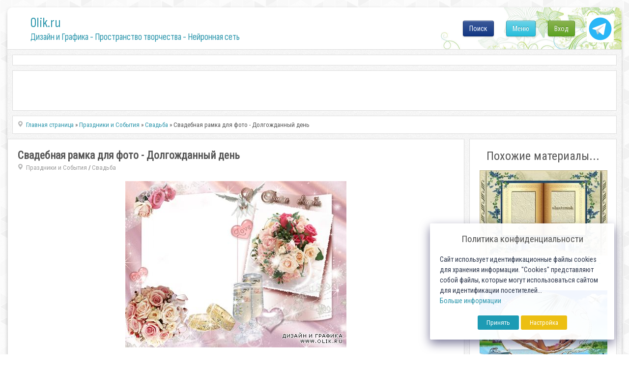

--- FILE ---
content_type: text/html; charset=utf-8
request_url: https://www.google.com/recaptcha/api2/anchor?ar=1&k=6LeG4-MSAAAAAJLdb6CNawnniqtCoSu5s5S0Frov&co=aHR0cHM6Ly8wbGlrLnJ1OjQ0Mw..&hl=ru&v=PoyoqOPhxBO7pBk68S4YbpHZ&theme=light&size=normal&anchor-ms=20000&execute-ms=30000&cb=dp16xtr71msn
body_size: 49740
content:
<!DOCTYPE HTML><html dir="ltr" lang="ru"><head><meta http-equiv="Content-Type" content="text/html; charset=UTF-8">
<meta http-equiv="X-UA-Compatible" content="IE=edge">
<title>reCAPTCHA</title>
<style type="text/css">
/* cyrillic-ext */
@font-face {
  font-family: 'Roboto';
  font-style: normal;
  font-weight: 400;
  font-stretch: 100%;
  src: url(//fonts.gstatic.com/s/roboto/v48/KFO7CnqEu92Fr1ME7kSn66aGLdTylUAMa3GUBHMdazTgWw.woff2) format('woff2');
  unicode-range: U+0460-052F, U+1C80-1C8A, U+20B4, U+2DE0-2DFF, U+A640-A69F, U+FE2E-FE2F;
}
/* cyrillic */
@font-face {
  font-family: 'Roboto';
  font-style: normal;
  font-weight: 400;
  font-stretch: 100%;
  src: url(//fonts.gstatic.com/s/roboto/v48/KFO7CnqEu92Fr1ME7kSn66aGLdTylUAMa3iUBHMdazTgWw.woff2) format('woff2');
  unicode-range: U+0301, U+0400-045F, U+0490-0491, U+04B0-04B1, U+2116;
}
/* greek-ext */
@font-face {
  font-family: 'Roboto';
  font-style: normal;
  font-weight: 400;
  font-stretch: 100%;
  src: url(//fonts.gstatic.com/s/roboto/v48/KFO7CnqEu92Fr1ME7kSn66aGLdTylUAMa3CUBHMdazTgWw.woff2) format('woff2');
  unicode-range: U+1F00-1FFF;
}
/* greek */
@font-face {
  font-family: 'Roboto';
  font-style: normal;
  font-weight: 400;
  font-stretch: 100%;
  src: url(//fonts.gstatic.com/s/roboto/v48/KFO7CnqEu92Fr1ME7kSn66aGLdTylUAMa3-UBHMdazTgWw.woff2) format('woff2');
  unicode-range: U+0370-0377, U+037A-037F, U+0384-038A, U+038C, U+038E-03A1, U+03A3-03FF;
}
/* math */
@font-face {
  font-family: 'Roboto';
  font-style: normal;
  font-weight: 400;
  font-stretch: 100%;
  src: url(//fonts.gstatic.com/s/roboto/v48/KFO7CnqEu92Fr1ME7kSn66aGLdTylUAMawCUBHMdazTgWw.woff2) format('woff2');
  unicode-range: U+0302-0303, U+0305, U+0307-0308, U+0310, U+0312, U+0315, U+031A, U+0326-0327, U+032C, U+032F-0330, U+0332-0333, U+0338, U+033A, U+0346, U+034D, U+0391-03A1, U+03A3-03A9, U+03B1-03C9, U+03D1, U+03D5-03D6, U+03F0-03F1, U+03F4-03F5, U+2016-2017, U+2034-2038, U+203C, U+2040, U+2043, U+2047, U+2050, U+2057, U+205F, U+2070-2071, U+2074-208E, U+2090-209C, U+20D0-20DC, U+20E1, U+20E5-20EF, U+2100-2112, U+2114-2115, U+2117-2121, U+2123-214F, U+2190, U+2192, U+2194-21AE, U+21B0-21E5, U+21F1-21F2, U+21F4-2211, U+2213-2214, U+2216-22FF, U+2308-230B, U+2310, U+2319, U+231C-2321, U+2336-237A, U+237C, U+2395, U+239B-23B7, U+23D0, U+23DC-23E1, U+2474-2475, U+25AF, U+25B3, U+25B7, U+25BD, U+25C1, U+25CA, U+25CC, U+25FB, U+266D-266F, U+27C0-27FF, U+2900-2AFF, U+2B0E-2B11, U+2B30-2B4C, U+2BFE, U+3030, U+FF5B, U+FF5D, U+1D400-1D7FF, U+1EE00-1EEFF;
}
/* symbols */
@font-face {
  font-family: 'Roboto';
  font-style: normal;
  font-weight: 400;
  font-stretch: 100%;
  src: url(//fonts.gstatic.com/s/roboto/v48/KFO7CnqEu92Fr1ME7kSn66aGLdTylUAMaxKUBHMdazTgWw.woff2) format('woff2');
  unicode-range: U+0001-000C, U+000E-001F, U+007F-009F, U+20DD-20E0, U+20E2-20E4, U+2150-218F, U+2190, U+2192, U+2194-2199, U+21AF, U+21E6-21F0, U+21F3, U+2218-2219, U+2299, U+22C4-22C6, U+2300-243F, U+2440-244A, U+2460-24FF, U+25A0-27BF, U+2800-28FF, U+2921-2922, U+2981, U+29BF, U+29EB, U+2B00-2BFF, U+4DC0-4DFF, U+FFF9-FFFB, U+10140-1018E, U+10190-1019C, U+101A0, U+101D0-101FD, U+102E0-102FB, U+10E60-10E7E, U+1D2C0-1D2D3, U+1D2E0-1D37F, U+1F000-1F0FF, U+1F100-1F1AD, U+1F1E6-1F1FF, U+1F30D-1F30F, U+1F315, U+1F31C, U+1F31E, U+1F320-1F32C, U+1F336, U+1F378, U+1F37D, U+1F382, U+1F393-1F39F, U+1F3A7-1F3A8, U+1F3AC-1F3AF, U+1F3C2, U+1F3C4-1F3C6, U+1F3CA-1F3CE, U+1F3D4-1F3E0, U+1F3ED, U+1F3F1-1F3F3, U+1F3F5-1F3F7, U+1F408, U+1F415, U+1F41F, U+1F426, U+1F43F, U+1F441-1F442, U+1F444, U+1F446-1F449, U+1F44C-1F44E, U+1F453, U+1F46A, U+1F47D, U+1F4A3, U+1F4B0, U+1F4B3, U+1F4B9, U+1F4BB, U+1F4BF, U+1F4C8-1F4CB, U+1F4D6, U+1F4DA, U+1F4DF, U+1F4E3-1F4E6, U+1F4EA-1F4ED, U+1F4F7, U+1F4F9-1F4FB, U+1F4FD-1F4FE, U+1F503, U+1F507-1F50B, U+1F50D, U+1F512-1F513, U+1F53E-1F54A, U+1F54F-1F5FA, U+1F610, U+1F650-1F67F, U+1F687, U+1F68D, U+1F691, U+1F694, U+1F698, U+1F6AD, U+1F6B2, U+1F6B9-1F6BA, U+1F6BC, U+1F6C6-1F6CF, U+1F6D3-1F6D7, U+1F6E0-1F6EA, U+1F6F0-1F6F3, U+1F6F7-1F6FC, U+1F700-1F7FF, U+1F800-1F80B, U+1F810-1F847, U+1F850-1F859, U+1F860-1F887, U+1F890-1F8AD, U+1F8B0-1F8BB, U+1F8C0-1F8C1, U+1F900-1F90B, U+1F93B, U+1F946, U+1F984, U+1F996, U+1F9E9, U+1FA00-1FA6F, U+1FA70-1FA7C, U+1FA80-1FA89, U+1FA8F-1FAC6, U+1FACE-1FADC, U+1FADF-1FAE9, U+1FAF0-1FAF8, U+1FB00-1FBFF;
}
/* vietnamese */
@font-face {
  font-family: 'Roboto';
  font-style: normal;
  font-weight: 400;
  font-stretch: 100%;
  src: url(//fonts.gstatic.com/s/roboto/v48/KFO7CnqEu92Fr1ME7kSn66aGLdTylUAMa3OUBHMdazTgWw.woff2) format('woff2');
  unicode-range: U+0102-0103, U+0110-0111, U+0128-0129, U+0168-0169, U+01A0-01A1, U+01AF-01B0, U+0300-0301, U+0303-0304, U+0308-0309, U+0323, U+0329, U+1EA0-1EF9, U+20AB;
}
/* latin-ext */
@font-face {
  font-family: 'Roboto';
  font-style: normal;
  font-weight: 400;
  font-stretch: 100%;
  src: url(//fonts.gstatic.com/s/roboto/v48/KFO7CnqEu92Fr1ME7kSn66aGLdTylUAMa3KUBHMdazTgWw.woff2) format('woff2');
  unicode-range: U+0100-02BA, U+02BD-02C5, U+02C7-02CC, U+02CE-02D7, U+02DD-02FF, U+0304, U+0308, U+0329, U+1D00-1DBF, U+1E00-1E9F, U+1EF2-1EFF, U+2020, U+20A0-20AB, U+20AD-20C0, U+2113, U+2C60-2C7F, U+A720-A7FF;
}
/* latin */
@font-face {
  font-family: 'Roboto';
  font-style: normal;
  font-weight: 400;
  font-stretch: 100%;
  src: url(//fonts.gstatic.com/s/roboto/v48/KFO7CnqEu92Fr1ME7kSn66aGLdTylUAMa3yUBHMdazQ.woff2) format('woff2');
  unicode-range: U+0000-00FF, U+0131, U+0152-0153, U+02BB-02BC, U+02C6, U+02DA, U+02DC, U+0304, U+0308, U+0329, U+2000-206F, U+20AC, U+2122, U+2191, U+2193, U+2212, U+2215, U+FEFF, U+FFFD;
}
/* cyrillic-ext */
@font-face {
  font-family: 'Roboto';
  font-style: normal;
  font-weight: 500;
  font-stretch: 100%;
  src: url(//fonts.gstatic.com/s/roboto/v48/KFO7CnqEu92Fr1ME7kSn66aGLdTylUAMa3GUBHMdazTgWw.woff2) format('woff2');
  unicode-range: U+0460-052F, U+1C80-1C8A, U+20B4, U+2DE0-2DFF, U+A640-A69F, U+FE2E-FE2F;
}
/* cyrillic */
@font-face {
  font-family: 'Roboto';
  font-style: normal;
  font-weight: 500;
  font-stretch: 100%;
  src: url(//fonts.gstatic.com/s/roboto/v48/KFO7CnqEu92Fr1ME7kSn66aGLdTylUAMa3iUBHMdazTgWw.woff2) format('woff2');
  unicode-range: U+0301, U+0400-045F, U+0490-0491, U+04B0-04B1, U+2116;
}
/* greek-ext */
@font-face {
  font-family: 'Roboto';
  font-style: normal;
  font-weight: 500;
  font-stretch: 100%;
  src: url(//fonts.gstatic.com/s/roboto/v48/KFO7CnqEu92Fr1ME7kSn66aGLdTylUAMa3CUBHMdazTgWw.woff2) format('woff2');
  unicode-range: U+1F00-1FFF;
}
/* greek */
@font-face {
  font-family: 'Roboto';
  font-style: normal;
  font-weight: 500;
  font-stretch: 100%;
  src: url(//fonts.gstatic.com/s/roboto/v48/KFO7CnqEu92Fr1ME7kSn66aGLdTylUAMa3-UBHMdazTgWw.woff2) format('woff2');
  unicode-range: U+0370-0377, U+037A-037F, U+0384-038A, U+038C, U+038E-03A1, U+03A3-03FF;
}
/* math */
@font-face {
  font-family: 'Roboto';
  font-style: normal;
  font-weight: 500;
  font-stretch: 100%;
  src: url(//fonts.gstatic.com/s/roboto/v48/KFO7CnqEu92Fr1ME7kSn66aGLdTylUAMawCUBHMdazTgWw.woff2) format('woff2');
  unicode-range: U+0302-0303, U+0305, U+0307-0308, U+0310, U+0312, U+0315, U+031A, U+0326-0327, U+032C, U+032F-0330, U+0332-0333, U+0338, U+033A, U+0346, U+034D, U+0391-03A1, U+03A3-03A9, U+03B1-03C9, U+03D1, U+03D5-03D6, U+03F0-03F1, U+03F4-03F5, U+2016-2017, U+2034-2038, U+203C, U+2040, U+2043, U+2047, U+2050, U+2057, U+205F, U+2070-2071, U+2074-208E, U+2090-209C, U+20D0-20DC, U+20E1, U+20E5-20EF, U+2100-2112, U+2114-2115, U+2117-2121, U+2123-214F, U+2190, U+2192, U+2194-21AE, U+21B0-21E5, U+21F1-21F2, U+21F4-2211, U+2213-2214, U+2216-22FF, U+2308-230B, U+2310, U+2319, U+231C-2321, U+2336-237A, U+237C, U+2395, U+239B-23B7, U+23D0, U+23DC-23E1, U+2474-2475, U+25AF, U+25B3, U+25B7, U+25BD, U+25C1, U+25CA, U+25CC, U+25FB, U+266D-266F, U+27C0-27FF, U+2900-2AFF, U+2B0E-2B11, U+2B30-2B4C, U+2BFE, U+3030, U+FF5B, U+FF5D, U+1D400-1D7FF, U+1EE00-1EEFF;
}
/* symbols */
@font-face {
  font-family: 'Roboto';
  font-style: normal;
  font-weight: 500;
  font-stretch: 100%;
  src: url(//fonts.gstatic.com/s/roboto/v48/KFO7CnqEu92Fr1ME7kSn66aGLdTylUAMaxKUBHMdazTgWw.woff2) format('woff2');
  unicode-range: U+0001-000C, U+000E-001F, U+007F-009F, U+20DD-20E0, U+20E2-20E4, U+2150-218F, U+2190, U+2192, U+2194-2199, U+21AF, U+21E6-21F0, U+21F3, U+2218-2219, U+2299, U+22C4-22C6, U+2300-243F, U+2440-244A, U+2460-24FF, U+25A0-27BF, U+2800-28FF, U+2921-2922, U+2981, U+29BF, U+29EB, U+2B00-2BFF, U+4DC0-4DFF, U+FFF9-FFFB, U+10140-1018E, U+10190-1019C, U+101A0, U+101D0-101FD, U+102E0-102FB, U+10E60-10E7E, U+1D2C0-1D2D3, U+1D2E0-1D37F, U+1F000-1F0FF, U+1F100-1F1AD, U+1F1E6-1F1FF, U+1F30D-1F30F, U+1F315, U+1F31C, U+1F31E, U+1F320-1F32C, U+1F336, U+1F378, U+1F37D, U+1F382, U+1F393-1F39F, U+1F3A7-1F3A8, U+1F3AC-1F3AF, U+1F3C2, U+1F3C4-1F3C6, U+1F3CA-1F3CE, U+1F3D4-1F3E0, U+1F3ED, U+1F3F1-1F3F3, U+1F3F5-1F3F7, U+1F408, U+1F415, U+1F41F, U+1F426, U+1F43F, U+1F441-1F442, U+1F444, U+1F446-1F449, U+1F44C-1F44E, U+1F453, U+1F46A, U+1F47D, U+1F4A3, U+1F4B0, U+1F4B3, U+1F4B9, U+1F4BB, U+1F4BF, U+1F4C8-1F4CB, U+1F4D6, U+1F4DA, U+1F4DF, U+1F4E3-1F4E6, U+1F4EA-1F4ED, U+1F4F7, U+1F4F9-1F4FB, U+1F4FD-1F4FE, U+1F503, U+1F507-1F50B, U+1F50D, U+1F512-1F513, U+1F53E-1F54A, U+1F54F-1F5FA, U+1F610, U+1F650-1F67F, U+1F687, U+1F68D, U+1F691, U+1F694, U+1F698, U+1F6AD, U+1F6B2, U+1F6B9-1F6BA, U+1F6BC, U+1F6C6-1F6CF, U+1F6D3-1F6D7, U+1F6E0-1F6EA, U+1F6F0-1F6F3, U+1F6F7-1F6FC, U+1F700-1F7FF, U+1F800-1F80B, U+1F810-1F847, U+1F850-1F859, U+1F860-1F887, U+1F890-1F8AD, U+1F8B0-1F8BB, U+1F8C0-1F8C1, U+1F900-1F90B, U+1F93B, U+1F946, U+1F984, U+1F996, U+1F9E9, U+1FA00-1FA6F, U+1FA70-1FA7C, U+1FA80-1FA89, U+1FA8F-1FAC6, U+1FACE-1FADC, U+1FADF-1FAE9, U+1FAF0-1FAF8, U+1FB00-1FBFF;
}
/* vietnamese */
@font-face {
  font-family: 'Roboto';
  font-style: normal;
  font-weight: 500;
  font-stretch: 100%;
  src: url(//fonts.gstatic.com/s/roboto/v48/KFO7CnqEu92Fr1ME7kSn66aGLdTylUAMa3OUBHMdazTgWw.woff2) format('woff2');
  unicode-range: U+0102-0103, U+0110-0111, U+0128-0129, U+0168-0169, U+01A0-01A1, U+01AF-01B0, U+0300-0301, U+0303-0304, U+0308-0309, U+0323, U+0329, U+1EA0-1EF9, U+20AB;
}
/* latin-ext */
@font-face {
  font-family: 'Roboto';
  font-style: normal;
  font-weight: 500;
  font-stretch: 100%;
  src: url(//fonts.gstatic.com/s/roboto/v48/KFO7CnqEu92Fr1ME7kSn66aGLdTylUAMa3KUBHMdazTgWw.woff2) format('woff2');
  unicode-range: U+0100-02BA, U+02BD-02C5, U+02C7-02CC, U+02CE-02D7, U+02DD-02FF, U+0304, U+0308, U+0329, U+1D00-1DBF, U+1E00-1E9F, U+1EF2-1EFF, U+2020, U+20A0-20AB, U+20AD-20C0, U+2113, U+2C60-2C7F, U+A720-A7FF;
}
/* latin */
@font-face {
  font-family: 'Roboto';
  font-style: normal;
  font-weight: 500;
  font-stretch: 100%;
  src: url(//fonts.gstatic.com/s/roboto/v48/KFO7CnqEu92Fr1ME7kSn66aGLdTylUAMa3yUBHMdazQ.woff2) format('woff2');
  unicode-range: U+0000-00FF, U+0131, U+0152-0153, U+02BB-02BC, U+02C6, U+02DA, U+02DC, U+0304, U+0308, U+0329, U+2000-206F, U+20AC, U+2122, U+2191, U+2193, U+2212, U+2215, U+FEFF, U+FFFD;
}
/* cyrillic-ext */
@font-face {
  font-family: 'Roboto';
  font-style: normal;
  font-weight: 900;
  font-stretch: 100%;
  src: url(//fonts.gstatic.com/s/roboto/v48/KFO7CnqEu92Fr1ME7kSn66aGLdTylUAMa3GUBHMdazTgWw.woff2) format('woff2');
  unicode-range: U+0460-052F, U+1C80-1C8A, U+20B4, U+2DE0-2DFF, U+A640-A69F, U+FE2E-FE2F;
}
/* cyrillic */
@font-face {
  font-family: 'Roboto';
  font-style: normal;
  font-weight: 900;
  font-stretch: 100%;
  src: url(//fonts.gstatic.com/s/roboto/v48/KFO7CnqEu92Fr1ME7kSn66aGLdTylUAMa3iUBHMdazTgWw.woff2) format('woff2');
  unicode-range: U+0301, U+0400-045F, U+0490-0491, U+04B0-04B1, U+2116;
}
/* greek-ext */
@font-face {
  font-family: 'Roboto';
  font-style: normal;
  font-weight: 900;
  font-stretch: 100%;
  src: url(//fonts.gstatic.com/s/roboto/v48/KFO7CnqEu92Fr1ME7kSn66aGLdTylUAMa3CUBHMdazTgWw.woff2) format('woff2');
  unicode-range: U+1F00-1FFF;
}
/* greek */
@font-face {
  font-family: 'Roboto';
  font-style: normal;
  font-weight: 900;
  font-stretch: 100%;
  src: url(//fonts.gstatic.com/s/roboto/v48/KFO7CnqEu92Fr1ME7kSn66aGLdTylUAMa3-UBHMdazTgWw.woff2) format('woff2');
  unicode-range: U+0370-0377, U+037A-037F, U+0384-038A, U+038C, U+038E-03A1, U+03A3-03FF;
}
/* math */
@font-face {
  font-family: 'Roboto';
  font-style: normal;
  font-weight: 900;
  font-stretch: 100%;
  src: url(//fonts.gstatic.com/s/roboto/v48/KFO7CnqEu92Fr1ME7kSn66aGLdTylUAMawCUBHMdazTgWw.woff2) format('woff2');
  unicode-range: U+0302-0303, U+0305, U+0307-0308, U+0310, U+0312, U+0315, U+031A, U+0326-0327, U+032C, U+032F-0330, U+0332-0333, U+0338, U+033A, U+0346, U+034D, U+0391-03A1, U+03A3-03A9, U+03B1-03C9, U+03D1, U+03D5-03D6, U+03F0-03F1, U+03F4-03F5, U+2016-2017, U+2034-2038, U+203C, U+2040, U+2043, U+2047, U+2050, U+2057, U+205F, U+2070-2071, U+2074-208E, U+2090-209C, U+20D0-20DC, U+20E1, U+20E5-20EF, U+2100-2112, U+2114-2115, U+2117-2121, U+2123-214F, U+2190, U+2192, U+2194-21AE, U+21B0-21E5, U+21F1-21F2, U+21F4-2211, U+2213-2214, U+2216-22FF, U+2308-230B, U+2310, U+2319, U+231C-2321, U+2336-237A, U+237C, U+2395, U+239B-23B7, U+23D0, U+23DC-23E1, U+2474-2475, U+25AF, U+25B3, U+25B7, U+25BD, U+25C1, U+25CA, U+25CC, U+25FB, U+266D-266F, U+27C0-27FF, U+2900-2AFF, U+2B0E-2B11, U+2B30-2B4C, U+2BFE, U+3030, U+FF5B, U+FF5D, U+1D400-1D7FF, U+1EE00-1EEFF;
}
/* symbols */
@font-face {
  font-family: 'Roboto';
  font-style: normal;
  font-weight: 900;
  font-stretch: 100%;
  src: url(//fonts.gstatic.com/s/roboto/v48/KFO7CnqEu92Fr1ME7kSn66aGLdTylUAMaxKUBHMdazTgWw.woff2) format('woff2');
  unicode-range: U+0001-000C, U+000E-001F, U+007F-009F, U+20DD-20E0, U+20E2-20E4, U+2150-218F, U+2190, U+2192, U+2194-2199, U+21AF, U+21E6-21F0, U+21F3, U+2218-2219, U+2299, U+22C4-22C6, U+2300-243F, U+2440-244A, U+2460-24FF, U+25A0-27BF, U+2800-28FF, U+2921-2922, U+2981, U+29BF, U+29EB, U+2B00-2BFF, U+4DC0-4DFF, U+FFF9-FFFB, U+10140-1018E, U+10190-1019C, U+101A0, U+101D0-101FD, U+102E0-102FB, U+10E60-10E7E, U+1D2C0-1D2D3, U+1D2E0-1D37F, U+1F000-1F0FF, U+1F100-1F1AD, U+1F1E6-1F1FF, U+1F30D-1F30F, U+1F315, U+1F31C, U+1F31E, U+1F320-1F32C, U+1F336, U+1F378, U+1F37D, U+1F382, U+1F393-1F39F, U+1F3A7-1F3A8, U+1F3AC-1F3AF, U+1F3C2, U+1F3C4-1F3C6, U+1F3CA-1F3CE, U+1F3D4-1F3E0, U+1F3ED, U+1F3F1-1F3F3, U+1F3F5-1F3F7, U+1F408, U+1F415, U+1F41F, U+1F426, U+1F43F, U+1F441-1F442, U+1F444, U+1F446-1F449, U+1F44C-1F44E, U+1F453, U+1F46A, U+1F47D, U+1F4A3, U+1F4B0, U+1F4B3, U+1F4B9, U+1F4BB, U+1F4BF, U+1F4C8-1F4CB, U+1F4D6, U+1F4DA, U+1F4DF, U+1F4E3-1F4E6, U+1F4EA-1F4ED, U+1F4F7, U+1F4F9-1F4FB, U+1F4FD-1F4FE, U+1F503, U+1F507-1F50B, U+1F50D, U+1F512-1F513, U+1F53E-1F54A, U+1F54F-1F5FA, U+1F610, U+1F650-1F67F, U+1F687, U+1F68D, U+1F691, U+1F694, U+1F698, U+1F6AD, U+1F6B2, U+1F6B9-1F6BA, U+1F6BC, U+1F6C6-1F6CF, U+1F6D3-1F6D7, U+1F6E0-1F6EA, U+1F6F0-1F6F3, U+1F6F7-1F6FC, U+1F700-1F7FF, U+1F800-1F80B, U+1F810-1F847, U+1F850-1F859, U+1F860-1F887, U+1F890-1F8AD, U+1F8B0-1F8BB, U+1F8C0-1F8C1, U+1F900-1F90B, U+1F93B, U+1F946, U+1F984, U+1F996, U+1F9E9, U+1FA00-1FA6F, U+1FA70-1FA7C, U+1FA80-1FA89, U+1FA8F-1FAC6, U+1FACE-1FADC, U+1FADF-1FAE9, U+1FAF0-1FAF8, U+1FB00-1FBFF;
}
/* vietnamese */
@font-face {
  font-family: 'Roboto';
  font-style: normal;
  font-weight: 900;
  font-stretch: 100%;
  src: url(//fonts.gstatic.com/s/roboto/v48/KFO7CnqEu92Fr1ME7kSn66aGLdTylUAMa3OUBHMdazTgWw.woff2) format('woff2');
  unicode-range: U+0102-0103, U+0110-0111, U+0128-0129, U+0168-0169, U+01A0-01A1, U+01AF-01B0, U+0300-0301, U+0303-0304, U+0308-0309, U+0323, U+0329, U+1EA0-1EF9, U+20AB;
}
/* latin-ext */
@font-face {
  font-family: 'Roboto';
  font-style: normal;
  font-weight: 900;
  font-stretch: 100%;
  src: url(//fonts.gstatic.com/s/roboto/v48/KFO7CnqEu92Fr1ME7kSn66aGLdTylUAMa3KUBHMdazTgWw.woff2) format('woff2');
  unicode-range: U+0100-02BA, U+02BD-02C5, U+02C7-02CC, U+02CE-02D7, U+02DD-02FF, U+0304, U+0308, U+0329, U+1D00-1DBF, U+1E00-1E9F, U+1EF2-1EFF, U+2020, U+20A0-20AB, U+20AD-20C0, U+2113, U+2C60-2C7F, U+A720-A7FF;
}
/* latin */
@font-face {
  font-family: 'Roboto';
  font-style: normal;
  font-weight: 900;
  font-stretch: 100%;
  src: url(//fonts.gstatic.com/s/roboto/v48/KFO7CnqEu92Fr1ME7kSn66aGLdTylUAMa3yUBHMdazQ.woff2) format('woff2');
  unicode-range: U+0000-00FF, U+0131, U+0152-0153, U+02BB-02BC, U+02C6, U+02DA, U+02DC, U+0304, U+0308, U+0329, U+2000-206F, U+20AC, U+2122, U+2191, U+2193, U+2212, U+2215, U+FEFF, U+FFFD;
}

</style>
<link rel="stylesheet" type="text/css" href="https://www.gstatic.com/recaptcha/releases/PoyoqOPhxBO7pBk68S4YbpHZ/styles__ltr.css">
<script nonce="yXQgNLHL2UYTgryGpSMisw" type="text/javascript">window['__recaptcha_api'] = 'https://www.google.com/recaptcha/api2/';</script>
<script type="text/javascript" src="https://www.gstatic.com/recaptcha/releases/PoyoqOPhxBO7pBk68S4YbpHZ/recaptcha__ru.js" nonce="yXQgNLHL2UYTgryGpSMisw">
      
    </script></head>
<body><div id="rc-anchor-alert" class="rc-anchor-alert"></div>
<input type="hidden" id="recaptcha-token" value="[base64]">
<script type="text/javascript" nonce="yXQgNLHL2UYTgryGpSMisw">
      recaptcha.anchor.Main.init("[\x22ainput\x22,[\x22bgdata\x22,\x22\x22,\[base64]/[base64]/[base64]/KE4oMTI0LHYsdi5HKSxMWihsLHYpKTpOKDEyNCx2LGwpLFYpLHYpLFQpKSxGKDE3MSx2KX0scjc9ZnVuY3Rpb24obCl7cmV0dXJuIGx9LEM9ZnVuY3Rpb24obCxWLHYpe04odixsLFYpLFZbYWtdPTI3OTZ9LG49ZnVuY3Rpb24obCxWKXtWLlg9KChWLlg/[base64]/[base64]/[base64]/[base64]/[base64]/[base64]/[base64]/[base64]/[base64]/[base64]/[base64]\\u003d\x22,\[base64]\\u003d\x22,\x22R8KHw4hnXjAkwrIJVWs7VcOibmYXwpLDtSBawqJzR8KqMTMgNcONw6XDgsOLwpLDnsOdZMO8wo4IcsKbw4/DtsOcwr7DgUkAWQTDoH0LwoHCnUfDgy4nwqcULsOvwofDkMOew4fCh8O4FXLDiAghw6rDlMOLNcOlw7wDw6rDj3vDqT/DjWbCtkFLcMOoVgvDoj1xw5rDukQiwr5ow4UuPxjDmMOUXMK4ecKqcsOySMKidsO5dAVhA8KqfcO+am9lw6vCoSfCoHDCoxXCoGvDuklNw54PFsO5ElojwrTCvw1XIWrCiXMZwrfDsUHDp8K4w4XCj20Bw67CiysXwqbCi8OFwoDDjcKCHC/Cu8KCHj4gwq0BwrJiwo7DoBzClwvDrCRvc8KOw68oWcKmwqsLeXPDncOpGC9jD8Ksw7nCvSbCngEWL1tew6vCk8O8SsOLw6dCwqZGwr0vw5JqVcKIw4XDkcOSBgrDrcOEwq3CscOEF3fCm8KawoTCkGXDpEDDicOVWj8PbcKaw65sw7/CtnjDtcOoVMKJezPDuH7Dm8OxJ8OiB3UVw4YyfsORwrAuBcOhJhEJwp/Cs8OuwqBHwogVcXrDgH8Swr7DoMK3w7fDosKjwoNlBB3CmsOTM1Aqw4rDlMK4LWgMD8Onw4jCmjTDo8OPQEoqwpPCpsKHGsOSV27Co8Obw7vDvsKSw4/Dv0BRw6NifjkKw59rf3EuPVPDt8OxBU/CnlPCpWTDosOfJmfCgcK6EBzCgGvCoVJ8OMOtwoHCt3TDm35mBWDDiEXDn8KdwocnCkcicsOBfMKjwpHCtsO1JxLDij7Ds8OyOcO9wpDDjMKXWmrDiXDDvgFswqzCpMOIBMO+QR54c23ChcK+NMO/O8KHA1LCv8KJJsKRVS/DuQPDk8O/EMKPwoJrwoPCpsO5w7TDoi8UIXnDilMpwr3CisKgccK3wqzDlwjCtcK/wp7Dk8KpB1TCkcOGB20jw5kVLGLCs8Ouw5nDtcObEk1hw6wvw73DnVF3w5MuembCsTxpw6XDik/DkiPDn8K2TgHDicOBwqjDoMKfw7ImeT4Xw6E5B8OuY8OQLV7CtMKDwpPCtsOqDsOKwqUpI8Ouwp3Cq8KLw45wBcK1X8KHXTnCpcOXwrEHwplDwovDsl/CisOMw4vCsRbDscKUwqvDpMKRD8O/UVprw7HCnR4YYMKQwp/DsMKtw7TCosK0V8Kxw5HDqcKsF8OrwpPDr8KnwrPDkloJC2oRw5vCsiTCqGQgw48FKzhSwqkbZsO9wqIxwoHDucKcO8KoEWhYa0bCn8OOISdLSsKkwqsaO8Oew7vDvWo1TsKeJ8Odw5rDhgbDrMOSw5R/CcO+w7TDpwJOwqbCqMOmwpwOHytrTsOAfSjCuEovwpocw7DCrhfClB3DrMKAw4sRwr3DnGrClsKdw6HCmD7Di8KpR8Oqw4EAX2zCocKmTSAmwoVdw5HCjMKaw5vDpcO4YsKWwoFRXyzDmsOwbMKOfcO6U8Ofwr/ClxrCoMKFw6fCrFd6OEUEw6NARBnCksKlKVgyMFd9w4dmw5jCkMO6AR3CuMOIOUzDnMO0w7XCmFXCjsK+QsKUcMKnwoJnwqYtw73DkCPCkFvCpcK4w4k/aEFPYcKVwr7DtXTDqMKGHhnDrn0fwrbCh8KZwq4YwpHDscOmwonDtjjCjVk7V07CoTgaJcKVTMOtw5Y+aMKkGMOHJkYIw53CiMKmZTnCt8K+woYkeSjDscOEw5F6wokxHMO/XcOWHzrCv2VUYsKqw4PDsj9ESsODFsO2w4UOQcK9wq44Bl0nwo0cJjvCqcOEw5JrdAjDhCtuAQjCoz8zOsOqwrvDricTw73DtMK3wosQAsKGw4nDrMOvPcOhw6HDuALDuh4PW8K+wpAnw6BzOsK1wqEAMsOQw5LCm3hiLgDDnBAjYU9aw4/CjVHDncK7w6rDqnRVI8K3ZC3DilnDoj7DuTHCsTzDocKaw5rDphJnwo4dCsOTwrfCjmjCmsOLQsO0w63DjxILXh3DpsOzwo3DsXMSPnzDv8KkeMK9w7BpwqbDnsKBdVvCpUvDkjrCp8KSwpLDtWxZTsOsE8ODWsKzwq5/wrTCvj3DvcOOw5Q8VcKHWcKhMsK7UMKew7Rcw71Wwo53FcOAwpXDj8ODw7VYwqvDp8OZw5FVw5c6woMiw6rDp25Rw4w+w4rDscOVwrnCuDXDr2PCiQvDuzXCq8OTwpvDvMKIwo0ECX44JWY2VVDDmiPCvsO8w5fDvcOZWcK9w7cxEiPCvhY3QQTCmEsMYsKlOMO0IW/[base64]/Dpg3DmnMhQsOpwq/CoTnDpg0BwoHDmsOLw5TCr8KCEFLCscKEwoALw7jCj8O9w7HDmmfDoMK1wpzDqDjCq8Kdw4TDkVnDrMKMRArChMKawqvDqlPDoSfDni4Ww4RZPcOBdsOAwonCiDXCnMOBw496e8K6wqLCh8KaZXYVwq/[base64]/w7/Dg8Kow6PDj8OtwonDqsKYD8KYwo3ChG3DuzzDsRsRw45qwojCvlgwwpjDhsKLw5vDkg9rMyxiHMObcMK5R8OmDcKRESx+wpdgw7wWwrJICV3DtTgGMcOSCcKFwo9vwrLDjMO+O1XCqUl/woEnw4XDhQlWw5g8wqwHbhrCjlxze3V8w7HChsOHT8KQbFHDjsKHwrBfw6jDosODB8KpwrpUw4I3BDEiwphUSQ/CuzTDpSPDgHbCtxnDjVc5w4nCumLDnsOnw77ChCPChcOnZCBJwp0rwpI/w4nDpMKodQJfw4U8wq9YaMOPYsO2WcOicmBzcMOtMzLDncO6XcK1LkVewpbDmcKvw4vDpMO8A2QYwoU/Nx/DtmnDt8OTBsOqwq7DhyzChcOIw6haw7g2wqdUwpxqw6jCgCR4w5lQSy18wrDDhcKLw5HCkMKRwpbDvMKUw74UGlUMXsKYwq42blNvRjRHPHnDlcKuwqgMC8Kpw4ltZ8KHUXzCkhDDs8KdwrvDoFAMw6DCpSpgMcK/w6zDoVUNGsOpel7DqMK9wqzDrcKlE8O1f8OmwpHCl0fDsQdARSjDgMKUIcKWwpvCnkvDscKBw75gw5LClRbDv1bDocO/[base64]/CpsOxw7HDq8Oyw6xENMOBwpd9w7/DjcKDwr1zTMKoG3PDvsKVwo9XdcOCwrfCosO1LsKBw6RdwqtKw65Uw4fDscKJwr55w7nCtFTCjWQtw5jCuVjCqxU8cyzCpybDq8KOw6jCrVPCrMKbw5LCg3XDnsO4d8OuwojCj8KpTBViwpLDksOFX2DDoGZww6vDm10Fw6ovJ2/DqDY1w6w4OizDljTCt0HCg1xrPHk/RsOew5VRRsKbTh/Du8ODw47Dt8OpcMKvVMODw6LCngbDocOhNmFGwrjCrDjDtsKvT8ObAsO1wrHDosODFcOJw7/[base64]/DpcOZw7AaXiXDrVfCgjbCoMOSw4jDiR3CmgLCj8OTwoMNw5ZGwrcRw63CuMOnwofCiz9Bw5JjPS7CmMKyw51yQ0UWWmppTETDqcKgTgg4OR0KQMOEMsOOI8KQaB3CjsO6LxDDpMKkCcK3w47DsjRNLwRBwq0nWMKkw6/[base64]/Cs8OiwrReDUZqwqc5VELChCzCqsOFfTYQwq7DvB1+dFtYKlsCdU/DjiN/woITw6hLcsKAw5ZKK8OlccKjwpU5wooofxJHw6PDql1rw4tzBcO6w5g9wqXDhlDCvBYLc8Oww4JgwpdjfMOgwo3DuybCkArDoMKuw4vDtH5TbQZFwo/Di0c0wrHCsU/CgW3CuGYPwoNyX8Kiw5A/wp1ww6AcJ8K6wonCsMKIw4F/DEHDh8OCcAYqOsKtRMOMKiHDqMOdD8KnUilXXcKqQELCsMOZw4DDgcOGNS7CkMObw43DhMOkIxdhw7DCqkXCg3Vvw4E9AMKUw4w5wrEmGMKXw5vCkBbCpzwPwr/CisKaGiTDq8Ouw4gtJMO1QDDDi0DDicOmw5/DlBTCosKRQ07DlWfDtxM2YcKRw5oLw68hw501woFkwpoLS0VAWndmc8KVw4LDkcKCc07CnUXCi8O8woB9wrzCi8KOOB7CuXhOfsOFO8KYBi3DgTsuP8KyMj/Cm3LDkQ4pwoNUfnnDiQ9bw7cranvDrXbDicONSkTDvn/CoXbDg8OebmIKHDcLwqYbwqYNwp1FUhxbw6PCjMK3w4DDmCQTwqE+wpDCgcKsw6skwoHDpMOQY1k8wplIWiVSwrDCqmdndsO3wqHCo1MRU0HCt31Sw57ClXJqw7XCuMORQix/UjTDpxXCqD89Qhpew7hewpI3E8OBwpDCosKtRAstwoVNRxPCl8OHwoIWwopQwr/[base64]/DjMKPw448wprDh8Ksf8K2wqRuWsKHw4lWbyPCvVNDw598w70bw6k5wpPCnMOXLh3Cq2fDhCLCqD3DjsKzwo3ClsOwQ8OWfsKeR3Niw5hAw7PCpUfCgcOrJMOmw5d7w63DmiZEaiLDsDjDrwB8wozCnAYALGnCpsKkbzltw6BVVMKbPFXCshxaB8OBw41/w5LDu8KBSh/Dk8KnwrBKCsOlcGnDuTo+woFdwopDKTY2wrTChMKgw7cAXDhnHDnDlMK8I8K6H8Khw7RIbBcSwo8fwqjCm0s0w5rDvsK7L8OlNsKJKcKnGFDCgWFNXW/CvMK1wrJuQsOcw67DrMOjNFzCjwDDp8O4CMOnwqwDwoXCisO3w5HDmsOVXcOsw7bCmU0CScKVwqfCosOWdn/CiEsAI8O5endUw4DCkcOsTXTCuXIJScKkwrt3R24wRwbDjMOkw7xYQsK8KEfCtmTDncK0w5pPwq4FwoLDvXrCtk87wp/Ch8K1woJrM8KJdcOBGyzCpMK5Gk0LwpdwPXIfY0nCmcKRwrUndnhUCsK2wonCoEnDiMKmw5h4w5tsw7rDhMKQJn8tRcODCRPChhPDt8OIw7R6FH7DtsK7dHfDqsKNw68Mw7ddwqtcCF3CqsOSEsKxacKyY1JRwrTDiHByLxnCsW5lDsKCEBJ4wq3CpsKwE0/DhsKDNMKdw4/Dr8OfOMO9wqphwqbDtcKkNMOpw5XCj8OMcsKUCWXCuwfCtxQwVcKew6LCvMOhwrANwoModsOOw5FpIjLDrA5casKPAsKcXxwfw6otcMK8W8KxwqjClMKEwoR3RWDCqcOTwqTDnxHDqAXCqsOhUsKgw7/DqGPDpkvDl0bCoCgwwrsfYMOow5zCj8Klw6Mywp/Co8O6KzUvwrprKMOJR0phw584w6nDsHVeUmnDlC/[base64]/aMOaT8Olw4ZSEMOMwrsJChLDqcK2w7HCu3djw5fCoBDDh1/CqDYse3dlwo3DqwvCmsKyAMOAwogfU8KsbMOsw4DClRBhFXIhOcOgw7gZwrY+woMRw4/Chz/Cp8OfwrNww4zCsxsJw5MbLcO7E0DDv8KRwoTDolDDqMO6wojDpAokwrE6wqAxw6Zkw45ZIMOHXB3DsF7DuMONLmPCvMKSwqfCpsOGJDBNwrzDswBNYCXDuzjDk0oGw5o0wqbDvcKtDDd7w4MuQsKMRzfDlywcb8KrwpLCkC/CscOmw4oedxHDtURzBijCqgckw7jClUd3w5DCrcKBQHXCl8OAw7TDsDNTCGV9w6VqL0PCuV8zwpbDucKtwpTDkjbCtcOeYDXClw3Cq2lISTU2w49THsOCLcKDwpbDnA/Dh03DlFF6VE4YwrsmDcKDwo9Sw5ovbnhFCcOwen3CvcOKbmAHworDu37Cv1DDiA/[base64]/[base64]/[base64]/w7nDmcK7DU/CtU/CmArDhMKEWMO9R0pKVWgQw43CjSpGw7zDkMOMbcOzw6bDnFYmw4hGbMK1wo4kIy5kUTfCqVDDn1lhZMOLw68+b8OKwpwkVBjDjmsPw4zCucKTDMOWCMKnJ8K8w4XCosKJw6oTwpZSMsKsbQjDiBBZw4fDmGzDjgkqw6o/[base64]/[base64]/Q8KcXg4ewr5qw6stIsKDw79Zewx2w4tsf39HN8OGw7/CmsODV8O8wqDDggTCgxjCkwbCoj9PEsKuwoEkwrw/w4cEwohmwoLCuhjDoHddHSNkYjbDlMONYsOQTgXCosKLw5wyPCEdMMOlwpkzA2U9wp8APMKPwq00AQfCmlfDrsKGw4B/FsK1IsOKw4HCj8KOwp1kJMKvTMKyPcK2w6dHVMO6RC8YOsKOMxzDpcOuw4t3M8OpYQTDv8KRw5vDpcOSwrM7dxVaVDMHw5rDoHYpw4pCOXvDpXjDt8KlK8KDw5/CrDQYemnDhCDDjB7DvsOhLsKdw4LDpQbCmyfDncOXTFxiT8OIKMKiWmQTDgJzwqjCpk1ow6TDpcKjwpEbwqXDuMKXw7hKMl0bdMODw7/[base64]/ZzxXZ0ZTYlMSfMK/dcKtwqMIKcKQPcOBBcOwNsO7H8KeMcKhLsO9w4sJwpsSfsO0w54cEQwCEW16PcKAYRphNn9awqrDrMOnw69Gw4Bpw44yw5dUOBJkLFDDosKiw4Q2aV/DlMOge8Kgw7/DnMO0H8KhTAHCjnHCujkLw7XCmcObVTbChMOCb8K9woAqwrDDmSIUwq9LKXpVwpHDnGTDpMODOcKFw63Du8Olw4TCmj/DisODCsOSwqZqwqDDgsOTwovDhsKSS8KKZUtLS8K5ByDDhSzDn8KAbsOywpHDjcK/CC8Sw5nDjMOuwqoZw7HCmzLDvcOOw6fDu8Oiw6HCr8OAw6A1ECRHD1/DsG52w7cTwpRXKEVFM3TDvMOBwoDCoX7DrcOvFzHDhjrCmcKEBcKwI1rCiMO/IsKIwohwDHEgEsK/[base64]/CpcOxwoVKKcO+WsK6wqMaw7PCnEVAbsOOD8OSRgcSw4rDqXRCwrY7FMKYR8OXAQvDmmktCcKVwpLDrxbCm8OFHsOxY0xqG2BqwrB+cTXCtUclw4XClD/Ct2tHSSrDjBTDnMOMw4U2wofDpcK5KMOteCJdf8OAwq41aR3Dm8KsGcK1wo7Chj92MMObw4I9YsKtw5kudSJqwqxww6DCsmlFVcOsw5HDsMO5DcKhw7R5wqNpwpB+w5hSIS0EwqfChsO2SQ/CvwsYdMOuCcOtGsK/[base64]/JklVacOvJcKVecOZSsKgw6pJw5PDjsOUJ1TDkDpawrNUKcKYw4/DglVqVG/DnBLDhkcww5XCixUnTsOXIBjCp27CpAlLbyjDl8O9w4xbLMK+J8K9wpVYwr4VwrhgCHpVwpTDjcKnw7TCimlDwpjDqE8QPAJ/J8ONwoTCqWHCjxgzwrLDohkib2EOG8OMLHfCjMK+wp/[base64]/[base64]/fgMfK8KIG8KZwrUqNgTDiwrDmsOHY3UtEsKcMFpdw4cAw5XDlsOcw4/Cv8K2LMKndMOIf3PDgsKOB8KUw7bCpcO2H8OpwqfCtwjDoFfDjT3DqSobDsKePMKiXhPDn8KtIH0Zw6zCnzzDlEUvwp7DhMK8w5M/[base64]/CmsOZYk/CtkhHf8KFUg3Cg8OVw4pTLDxmcVtyEMOuw7zCmMOSPivDqRM3OlkbclLCqyVJci8/By0wSMKUHGjDm8ONNMKMwpvDkcKofF4sbRzCkcOaVcKVw6/Djm3DlkDCv8OzwrfCnD14CsKfwp3CqmHDh2/CgsK0w4XDgsOMUBR+EH/Cr0MRW2J/[base64]/CpWnCv8OnIMKCfcOFwofCh0YmTiMIVsK7w6jCjcOOHMKkwpJOwrkvACxFwqDCnXISw5fCkgdlwq7Cthxmw7ECwqnDgBd8w4o0w4DCtsOaVX7DpS5pS8OBFcKLwq/CucOsQiUObcKgw4HCgCLDrsKbw5rDtMOoV8OoSAMkb39dw6LClShuw43DuMOVw5pOwodOwpXClhnDnMO8SMKww7QqcWAuMMOewpVSw4jChsO1wqFALMKVQMO0dW3DtMKqw5/DnBbDoMKQR8OzRMOyJGtuIzMjwpBWw59qw4/DlRHCq0MGDcOyLRjDtGwvecK+w6XDnmxowqrChT9FWgzCvlHDg3Bpw59/C8OebG9pw68ZVjJbwqPCshnDnMODw4R1C8ObBMKDLsKUw48GKMKIw5jDnsO4YsKgw63CgcOxD1DDkcKIw6RgR2LCpSvDhD8FDcOefkk1w5fCkD/CosObLTbClENUwpJ9wrPCo8OUwr3Cn8K4dDvCiV/[base64]/CtsKaNDfDj8KcwpUww4LDoEwVwqJCG04uU2PCjFHCkUQSw54vUMOVAwgpw6bCqcOMwo3DogMKCsOCw5R0TVB1w7zCusK1wrLDg8OBw4XCu8Osw5/DosK+S2x3w6jCnR5TGSbCucOmO8Olw4DDt8O8w6pGw5LCksKLwr7ChMKjXmXCnwtHw5LCqCfCv03DhcO6w4IURcK8R8KcN2XCqwcMw7/ChsOiwqJkw4jDkMKUwpXDu0wRGMOzwr/ClsKtw6ViW8OVW1jCoMObAHjDvcKzd8KJeVhPWmFtw7E+XX17TcO/ZsOrw7vCqsKAw58KTsKwRMK/HTpnK8KOwo/[base64]/Cv0DDpGrCscK/woTCrQZnMsOcw6wWXwrCicKWJ0Anw4E+OMODaRNgSsK+wqFyQMOtw6fDo07CscKMwqkGw5opCMOww44CclMef0ZAw4YeZQzDjlwVw5DDssKren9rTsKbG8KsNlJVwrbCjQ5hVjFMHsOPwpnDkRAMwoJ5w6B/EkbDoG7Cn8KhBsK+wqbDlcOhwpnDuMOtaxTCvMOnEBbCk8Oyw7Ryw5XCi8OgwoclRsKwwrAKw6x3wovDglF6w7c3QsKywrY1JsKcw6bClcOLwoU8w73DtMKUR8KCw74Lw7/CgXYTOMKBw44qwr7ChXjCiFTDuDQXwoUPQnLCslbCsxxUwprDpsOXZCZCw6kACkPCgcOJw6rCphjDqBXDiR/[base64]/w4rCqMOBw47DoQQ5PyFEw4vDmMOsNlrDhl/DvMOcZXjCpcOdTMK+wovDpsOMwoXCvsONwodbw68mwrBSw6zDsFXCsUzCtGjDr8K9w5/DighRwqZFT8KbDsKXFcOYwrbCtcKHdcKQwoF1EXBaK8KfO8OTw74jwplaW8KZwpUdf3AMwoooR8KrwrU4w5zDqlxnWyPDocOJwoXDo8OkQR7CncOuw5EXwr0/wqB4EsO2Y0V3CMOgdcKEK8OaBRTCkXcRw5zDn0Ytw4Zjw7Imw4/CuVYIacO4wrzDqHs8w5PCoEfClsKgOGrDncO/HR1gW38xB8KpwpvDlGDCucOEw7jDkF/ClsOGZCzDkw5jwq9Pw7Nrwo7CvsK4woVONMKYQhvCugvCvFLCtiXDn1Ebw4nDkcKuHB0Mw5UrScOfwq0gW8OZXXxUbsOoI8O2G8OSwp7CvD/CsVJuVMOHf03DucKiwpzDgzY6wrxjTcO+H8OswqLDiUErwpLDuitHwrPCrsKww6rCvsKjwr/CnA/DuRZEwozCikvCv8OTC0IBworDjMKvGiXClcKfw7dFK0zDiCfCp8KZwrLDiAofw7LDqT7CtMOWwo0ow4U8w6DCjwABBcK+w6nDu3lnN8KZbMKjAS/DmMKKZinClsOZw484wp9KFwbChMOswqUhFMO6wrAqOMKRV8OVb8ONOwoBw6EDwoUZw6jDp1bCqiHCksKbw4jCqcK/MMOUw7bCklPCisOkBMO8D38pE38cYcK5w57CmxIkwqLCjWnChlTCmwlOw6TDn8K6w6ozKksmwpPCpH3Dq8OQA1IwwrZmT8KPwqQwwqh9woXDn1fDhhEBw7E/w6Qgw5PDqsKVwo3DhcK6wrcvbMKmwrPCgyjCnsKSX03Dvy/CkMOFEF3CoMKBXCTDnsO3w4xqOSRFw7LDrmYdDsOrfcO5w5rCnRvCmcOlBMKzwojCgwJ9ClTDhDvDoMOYwodywonDl8OhwrTCr2fDusKaw53DqjZ2w7PDpwDDgcKaXgFXAUHDiMO/[base64]/ClyPDg8OTw7Agwp8Tw7s0w40+wq/DmsObw4PCo8OeD8Krw5Efw7fCnTAjXMOzH8K/w4rDqcKgwozDrcKKfcKAw6vCgDFAwpNXwpZdVDrDn3/DmDVMeQ8Iw7kbG8OFN8Kww5F3D8KTE8OOZglXw7rCscKew6/Dj07DqjDDlHMCw6B7wrByworChQB7wpvCvjE/FMKbwqQ3wqPCqsKHw6EDwow+OMK3X0jDpFZ8F8K/BjcMwoPCp8OQQ8OTAHI0w69uZsKWLMKhw6prw7bClcOZUQgBw6k2w7nCpQ/ChcOKV8OnHyDDgcOQwqxrw48Rw4fDl33DpWp2w58aJn3DijgJFsOdwrrDuXMMw7DCnsO9cX8swq/CkcOUw5/[base64]/CqsO2LhjCkxbDqsOrOkUNwpcNNzfDqsKkNcO6w7p7w40ew6nDt8Khwoh5wo/DucOqw5HCo3VhdSvCi8KxwrXDilA9w4AowrfDikBiwo7DogjDhsKiwrNYw4/CpcKzwo4uRcKZMsO7wqjCvsKrwo5rUSAFw5dfw63CoyXCkh4uQiYqJ3PCrcKPcMK6wqEhVcOJTcKpUjFJYMKrBTM+wrZkw7MfZcK5dcO/[base64]/DocK2DUvCizFowokrL1Vsw6zDtHjCs8OTQ0JmwoUsP3rDoMOYwoDCq8O0woLCmcKOwrLDnS4cwqHCoy3DocKzw40hHATDksOJw4DClsKPwoRtwrHDhyoyXkbDjjjCnnAFMVvDpgVZwr3DuwwIOMOqAGBrZsKqwq/Ds8Oqw7/DqkA3cMKcCsKHPsOaw5UoLMKeGcKPwqXDl13CqsOcwpNBwoLCqD8tB3TCkMOywqJ6FlQdw7FXw4gPFcK9w5vCmToyw78fMBbDkcKzw7xTw7jDh8KYXsKEVilDcC59XsO3wrfCiMK2cjtsw6cEw4/[base64]/wppiDy8Jw5c4L0ZGw7LChcKBwoTDnMKGwoHCn8Odwop5W8OTwpXCocO6w7YgbS3CgnkyOE4dw552w64fwqrCuU7DujhHOhfCnMOMTWvDlDbDhsKxEyvCjsKcw6rCgsKpI0lTH310K8KOw4wVJDzCh3pVw5bDhUdPw6whwoXCscO5IMO4w6/DicKAKkzCqcOPLMKRwr1YwojDmsKvFWbDnlUfw4TDqEENUsO7bkRow5DCsMO3w5XCjsKnAnXCgzcOA8OcIsKeQsOZw4pHJT3DucOSw7/[base64]/Ci8Ohw6bDtMKvwo5lw5oPeA4/wpttWBDClMOLw5jDqMK4w4LDnyjDnUAuw6PCncORIsOJZBXDtFTDghHChMK5XCU2Sm3ChljDrcKqw4V4SDpUw5zDqBIhQ3bChH7DnRApV2bChcK8SsKzZhMNwqZUC8K5w6M8DXogFsK0w5zDusKbV1Zcw6/[base64]/[base64]/CuMO/[base64]/Dv8KZwr7DvMK/wpvDr8KQw5TCqcOdV0FzclRRw7/ClxhHSsKeGMOONcKZwoM/[base64]/DlBQAwrIAwpptw6liKcOlHsKlw5IUHXnDl0jDuHzDhMK9CBxeS2wVw7nDil18NMKAwp56woUXworDo1LDrMOwDsKbR8KIPcOowoUlwoAFX00jH3VQwp4Qw7M/w7wmaR3Dv8KjcMOlw55bwovCjMOkw5zCtWAUwrnCgsKhBMKXwo/CosKTKnTClEXDm8KuwqTDksOOYMOXP3vCnsKLwrvDsTHCs8OwNQnCnsKVfUknw6Q1w6rDi3bCqWnDiMKqw7UUG3vCrVbCrsKQJMKFCMOJFMOiOSbDmHxqwrlpYcOFOht7fShmwovCmcK7MWvDh8K8w5zDksONBmkQcw/Dj8OkbsOeXQQkCkZDwp3Cngl1w7bDlMOnBRQ9w6bCnsKFwplAw5ovw4jCn2pJw64+FjoXw6PDnMKHwq/Dq2TChk1/VsOmLcOtwoPCtcOIwqQcQkhzYlwVFMOCFMOQF8OXV0LDlcKTOsKabMOGw4XDhT7CllltakM8wo7DnsOHDy3CqMKOIGfCtMKQEDfDoQTCgmjCrFvDocK/w5ktw7XCs3dvaW3Do8KaecKtwpNkcl3CqcKRExExwqoIACA4Oklpw5fClsKmwqZLwp3CvcOpG8OZJMKGCinDtcKTEcOrIcOLw6gkVgXCo8OKGsO3HsOrwqdPEGpgwp/DlwpwCcO+w7PDnsOaw40sw47Cjgg9MwBldcO6EsK3w4wqwrx+ScKzal9SwobCkWnDrU3CncK9w63CnMKHwr4Gw7xKTsO9w4nDjMKIBG/[base64]/DqcKfwpY0K8OmMcONScK/w7pow5jCllbDrlbCkFjDnkHDr07Dp8OfwoJsw6XCj8OswpBVwrkNwpgZwqAnw4HCkcKhQhzDjwrCvR3DnMO/WMOgUsOHAcOHZ8O9IcKHNh5QQhXCv8KwEcOcw7AEFQAWL8OEwopkIcOFFcOdHsK7wpjDlsOawpYsIcOoCD7DqR7Ds1bDvEbCn1lFwpwNSVYfbMK+woLDj1PDgworw4HCpAPDlsORccOdwoNHwp3DgMKHw6lOwr/[base64]/CmDTCr1rDqsOUIWNEwo/DlMOIw4NqbSBYwqXDtH/DpsKndWTCu8OEw53DpsKUwqzCm8Kmwo8RwqnCgE3Cg2fCgVbDscKYGj/[base64]/IGh1wpUMWMK6wr3DqMOlKcKZwpZtNGLDglHDhHdfEsKMF8O/w7PCsA3DiMKCPMOeJl3DoMOtCxJJRGXClXLCj8O2w6bCtCDCnURJw6pYR0YLPFZLXcKVwq/[base64]/DpcO1OcOUw5Nkw6Umw7cPwrTDsnBHF2lwOB8pC0PCt8KwZwsmfkvCpk3CiwPDusOGYAFwZxMhX8KIw5zDmnpzECYew7TDrsOuOsO/w50gTMOlLHoIOV/CucKvBCvCuwhpUsKVw4jCnsKvG8KxBsOKJwTDp8ODwpXDvBLDsGhBbcK4woPDmcOJw7sDw6gww4fCpm3DsDZLKMOnwqvCqsKGDDp/eMKww4VOwqrDlwjCqsKZcRohw4g/w6o+ScOcEQoSOcK5SsO5w4bDhi1Ew6kHwrvDq1dEw59lw4zCvMOufcK5wq7CthVcwrZNDWp5w5vDu8Kaw4nDrMKxZRLDnFXCm8KgXCA9b13CksK0f8OoQSU3MRQKSk7DhsOiRXZULgkqwpjDgH/Cv8Kpw44ew4XCp2RnwrsAwqBaYVzDl8KlE8OEwqnCt8KoV8OaDMOxLBA7ORc/Uyp5worDpXDClVNwCDHDvsO+HUnDlMKvWkXCtg8KQsKDZDHDp8Kww7nDqlo9JMKPIcOgw54Owq3CocKfaDMbw6XDoMOowq8FUgnCq8Kgw6hXw4PCr8O9BMO0DjJWwo3DpsOUw4kiw4XDgk3DuU8rT8KSw7cMPll5LcKNfMO4wrHDuMK/w63DnMOiw6ZFwqHCi8OFR8ObEsKbMQXDscOPwrIewrAOwpQFbgLCpRfCnCpqYcORMW7DvsKmAsK1YFLCtcOtEsK+WHDCpMOESh3Dr07Dt8K/I8K2NWzDnMOHZUUoXEt+QsOsNwoUw4RuSsKHwr5Gw5zCh1sTwrHDl8K3w5/DpMKBEsKAankRPBUOeCDDvMODC25+N8KRUHLCv8KUw5rDiGQAw4LClcKwZD4Zwq4wPMKPZsKHQSDDhsK2wosbL23DvsOhIsK4w4wdwpHCgBfCuD/[base64]/fcKgFx9fLB93GcO5wprDoSjDqMOnw63DkmzCh8K3woguI1bCuMKmJMKKdWZdw7xQwqvCssKpwqDCrcKcw71+FsOgw5hme8OEEl8hSk7CrzHCpALDrcOBworCqsKjwoHCpypsEMOTfifDr8KMwr1XNUbDpEPCuXPDjsKXwoTDiMO7w74zMBHDqG/[base64]/DpQpvw57CpMK1dCjDqhxbaBrCgsORPsOIw5vCucKdwpQsAnTDssOFw4bClcK5cMK6IVHCtnNPw7pBw5HCi8KZwrLCusKPa8Kfw6FqwqURwrTCpsO4S0FvWlNowo00wqgpwqnCgcKsw7/[base64]/CpFvDocOhXjHDo8OOPMKwwqbCrR/CkcO9J8OSITDDgHQTwojDqMK0EMOJwp7CtMKqw5/DvTVWw7DCpxxIwogUwq4VwrnDuMOscVfCtGg7cScxOyFfDsKAwp0jBsKxwqhgw7XDr8KkQsOUwqxTCiQJwrlsOxFFw6cyO8KKPSwbwoDDucKzwpgjUMOsRcO+w5LCgMKGw7dewq3DisK9IMK/[base64]/DmsOiw55hRhbDsMO7wqfCvMOXwp7CisOTw7dcUcKcOwsbwpfCj8OMYgvCrUZSasKxeHjDucKOwqt+F8KjwpBRw6/DncOrPU4owoLCncK3OlgZwonDiSDDhmvCssOFVcOnYHQ5w73Cv33DoTXDpmM/w65CPsOuwrXDgU5Hwqt/woQMRsOww4YwHznCvSTDm8Kjw48BB8K7w7Jpw7FOwrZlw5V0wrE1w4HClsK0DH/CijhTw7I1wofDjXTDv3Biw5hqwqF1w7EBwpzDhwc6L8KUZcOtw6/ChcOvw6kzwqfDlsK2wqjDolV0w6Ykw63Ctn7DpH/Dl33ClFXCpcOXw53DgsO+VHpCwpElwpjDg0zCrsKfwrDDjx1/IF3DusK4R2khNcKBax8TwojDuGPCmsKHFVDCrsOsLcO3w6/CtMOjw6/[base64]/CuTE3VAzDusOkBcKhwr7Cg3IdwqlPw53CtsOjUcKvw7HCuXvDijknw6zCmyJvwpnDi8Kowp7CjcKyZsOAwpzCh3rDs0TCnlwgw4PDlW3CrMKXGCcnQcOlw4XDpRJtfz3DhcO8HsK4w7vDmSbDkMOVN8KeLzNPR8O/bMO5JgNuWcOOBsKJwpHDgsKswqvDpi4dw78EwrzDiMOKe8OMXcKITsOIN8K7JMKXw6/Djj7ClCnCs2E9OMKMw4zCv8OVwqXDpsOiRcOCwofDnGg6LjLChyfDnwRsA8KOwoXDvCTDtkgEOMOswqhbw6VAZAvClk8pR8KWwqPCr8OAw40ZbcKHNMO7w6pAwpR8w7LDhMKMw44hbFzDosKgwqslw4AHD8KlJ8K0w5XDjlIHS8KYWsKnw4zDucKCFgt/w6XDuy7DnzbCuylsRGUOEEfDucOVGRAowpjCoF/CoH/DrsKpw5vDhMKqbBTCowjCmCZWTXTCl3HCmh3CqcK2Fx/DiMK5w6XDoiFyw4pZw4nCkxTCmMKHPcOpw47Dt8OnwqDCsFdAw6TDpyZ/w5TCscO9wrfCmUNnwovCrXbCpcKYLMKgwoTCj3EdwrpZXn/DncKiwrEGwrVOAG44w4DDiUY7wphYwo3DpSQNI1JNw5kHwrPDi1ZLw6xpw5jCrXPDpcOBScOUwprDtsOSeMOuw7xSS8O/wrRPwrIww4fCicOKPm53wrHChsO8w5www7zDpVbDlsKPMX/DjjNwwq3CqcKBw7xZw5ZHZcKeZyN/IU5he8KCFsKnw6NncjPDvcORPlfCgMO0wpLDi8Okwq4nCsKad8OlLMOoMW8qw5lzCwzCrMKIw6Yww5sBZRVJwqTDiRfDgMOawp8swq9qEMKYE8Klwo00w7cYwr3DixDDv8OJAiFcwpXDqzTChyjCqn/[base64]/NcKBw53Dp8OZw48Lwq/Co8KCdMKLOl1cWcKTFXdDfFLCp8KDw6IOwrLDmBLDl8KxJMKhw6EfGcKswozCoMKPGQjDl0XCq8KjbMOUw4nCrwfCpnIPDcOAbcKzwrXDsyLDuMKCwoHCrsKnwq4kIybCocOoHTIkSMKHwpkJw6U2wqPChwtjwqpgw47CuhYBDWc4J2/CoMKyfsK1Y1gNw7lwQsOIwoY8XcKtwrYHw47DplE5a8OVPGNwJsOibjTChWrDh8K/aRPDrz8qwqlgaTMew4HDgQ/CqQxxH1RYw67DnylNwpJBwopnw5R9P8Oow6PDgifDusKPwobCssK0w6AQfcOBwpEVwqMMwrsnIMODeMKpwr/[base64]/Cm8KkOMOTNcKZw4dveMKqVsO3w7IDwpg9CXY2bsKBWRvCicKkwqLCtMONw6jDocOSYMKbc8ONcsOWBMOMwpR4w4bCnyvClk1xYTHCgMK3ZQXDiAMYfkzClmEZwqU8CMKZfGXCjw56wp4HwqLCtB/DisO9w5R0w7oJw7QdeAzDncOjwq9gd2Nzwp/[base64]/IsOFWmnDg8OUw4HDshBoaSQ4wp4UQsKkwqHCvsO8ZzR/[base64]/CpsKLwpTDv8OrQMKjWkY5w6DCgEF2wpI1SsK8ZXDCs8OowpDCmsOaw6vDv8OMIMK3X8OxwoLCuTrCrMKEw5t1Z2xEwoTDg8OGUMOTPMKyOMKOwrUjMBgABy5oSkjDkjXDmxHChcKZwqnDjU/[base64]/Fj0Nw4rDrsOHw5QLw5fCmcObwpQZRcORGEvDiBZcX1LDglbDksK+wqcBwpR5Cw9HwqDCvhtJWXofQMOKw4bCiz7DicOXCsOjCgBVW2XCgFrCjMOuw7rCmR/CoMKdMsKWw4AGw6XDnMOWw5NDCcOURsOAw5DCljV1BhfDmhDCmXDDnsOOd8O/[base64]/DssOLwrlowrXCiFnCtcOzOcKeGzsMXcOXYcKNbh3DlV/CtWVsYsOdw7TDjsKhw4nClCnCssKmw5vDjnDDqiASw7wBw4Q7wps0w5jDqcKuw63DlcOpwol/ZR8qdmXChsK8w7cAEMKRE35Nw5Zmw7/DhsKiw5MHw41Xw6rDlMOVw5bDnMKNw7EJeUjCuVDDrz1sw5UAw5Fbw4nDnRhqwrIZecO4XcOHw7zCrglTVcO1FcODwqNNw5h/w6sWw6zDhVwbwq5uODlGK8OKOsOfwoPDiUMQXMKfN2lMLG9SEwY4w4PCpcO1w5lRw7JXbAwSScKHw4ZHw5dfwqPClwd5w7LCiUU9wo/Ch3IdJggqWB1weCpnwqIAecKWHMKnDxjCv1TCtcKTwqwQcj7Ch3c+wrXDucKLw4PDk8ORw6/Ds8Ofw504w5/Cn2fCtcKMQsOkwrtNw50Cw4BAWsKEFmnDmE9yw7zCosK7UnfDv0VnwpQ1RcOgw5XDohDCt8KkSFnDr8KQRCPCncKwCiPCvxHDnzEOPMKEw4waw4/[base64]/wpDCmTzDnxrDisKQMsOwwq1reMKBQMKoSxTDk8OowrjDmHh/wrvDrcOaWQbDuMOlw5XCpSHCgMKIW2Uaw7VrHsKHwqcgw53CoBDDuDNDQcOQwrgtG8KPeFLDqhJqw63Cu8OXesKJwrHCsFbDvsOXMG/[base64]/[base64]/DuU7CrR8CLMKpVMKGwo0DbXrCo8KLLsOTw4DCmTMXwpLCl8OoSXYmwrAwCsKYw5t/wo3DmCjCpSrDmnbCnVknw4NsfCfCqUTCnsKywpxkKm/CnMKINR4Gwr3ChsK7w6PDvEttfcK9w7NIwqIcIMO7G8OVQMKuwocTNsKdC8KsUcO8wr3CisKJYyQPdQ5KLQtjwrZYwrbDhsKAWcOYVyXDrMKUMFoyAsOGXsOTw5zCi8Kjaxtlw5zCsw/DoFTCo8Oiwo7DsBpdwrZ5JSDCkHPDh8KPwqxqLy55fh3DnVHDuQTCmsKnXsKjwonDkXUhwpDCrMObQcKUE8OzwoRbJsOqNWsjEMOqwptPBzFpI8ORw6FSMUduw7/CvG8pw4DCsMKkSMOOV1zDpX4bZWHDigF7dsOydMKYdcOgw5fDgMKBLXMLdMKhchPDtsKbwrpBbFAWYMKuGxVew6fCmsOUSMKUXMK/w6XCnsKkKcOLTcOHwrTCjMKjw61Aw5DCq2pxeAFAXMK5X8K+SAPDg8O7wpFiAyQiw6XCs8K7T8KcGHbCvsOLMGRWwrs8VMKfA8KDwpxrw7Z6M8Ofw4t1wp57woXDr8OwLBk6HsO/TWbCu1nCocOOwpUEwpM9wpB1w7bDusOIwo/CskbCsC7CtcOJfsKLGxlkFjvDhAjDgcKWEn11YTFSA2/[base64]/[base64]/DlcKpLcKtw4BKDmsTFzllwrVefCrDscKdJ8O0WMKmcsKmwpjDhMOcanRRDlvCjsOuVmvDm0LCnFM+w5cYWsOtwqUEw7TCuX8yw5rDgcKPw7VSYMKFw5rChVXDr8KLw4BiPhwVwrTCg8OOwq3ClBt0Tk0kajHCi8Kqw7LClsK4wqA\\u003d\x22],null,[\x22conf\x22,null,\x226LeG4-MSAAAAAJLdb6CNawnniqtCoSu5s5S0Frov\x22,0,null,null,null,1,[21,125,63,73,95,87,41,43,42,83,102,105,109,121],[1017145,333],0,null,null,null,null,0,null,0,1,700,1,null,0,\x22CvYBEg8I8ajhFRgAOgZUOU5CNWISDwjmjuIVGAA6BlFCb29IYxIPCPeI5jcYADoGb2lsZURkEg8I8M3jFRgBOgZmSVZJaGISDwjiyqA3GAE6BmdMTkNIYxIPCN6/tzcYADoGZWF6dTZkEg8I2NKBMhgAOgZBcTc3dmYSDgi45ZQyGAE6BVFCT0QwEg8I0tuVNxgAOgZmZmFXQWUSDwiV2JQyGAA6BlBxNjBuZBIPCMXziDcYADoGYVhvaWFjEg8IjcqGMhgBOgZPd040dGYSDgiK/Yg3GAA6BU1mSUk0GhkIAxIVHRTwl+M3Dv++pQYZxJ0JGZzijAIZ\x22,0,0,null,null,1,null,0,0,null,null,null,0],\x22https://0lik.ru:443\x22,null,[1,1,1],null,null,null,0,3600,[\x22https://www.google.com/intl/ru/policies/privacy/\x22,\x22https://www.google.com/intl/ru/policies/terms/\x22],\x22CbWeyjAG/AZgFRPiwM5oqYNpTHCaoyRjK5K6Ovvvhw8\\u003d\x22,0,0,null,1,1768406189274,0,0,[136,116],null,[82,75],\x22RC-wSt-9QN7eQ0oGw\x22,null,null,null,null,null,\x220dAFcWeA7buXRKOyPRvXbx_8esphoV6mL43z1u-no7UKeqKXLddn2g2-xxijGUIeR9_QlSsdfPC2NAz4sfztx68U3f5dNekNbhIQ\x22,1768488989021]");
    </script></body></html>